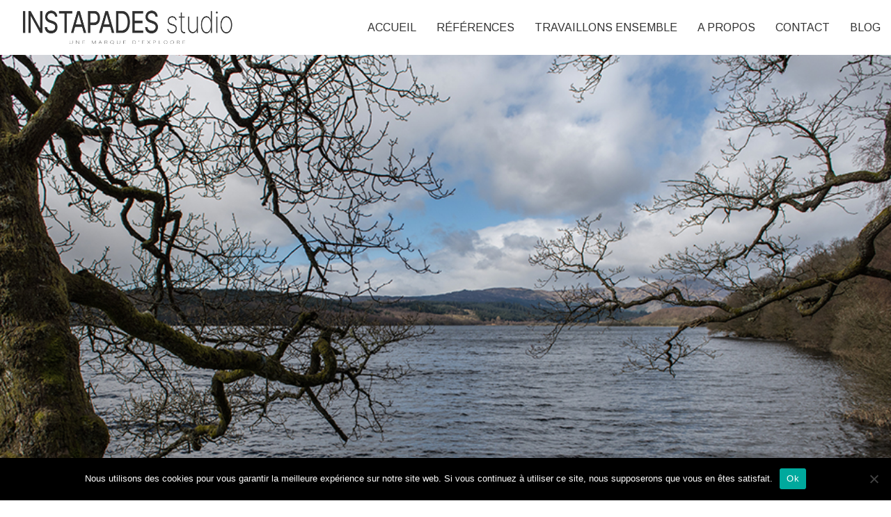

--- FILE ---
content_type: text/html; charset=UTF-8
request_url: https://www.instapades.com/ecosse-jour-4/
body_size: 19695
content:
<!DOCTYPE html>

<html class="no-js" lang="fr-FR">
<head>
    <meta charset="UTF-8">
    <meta name="viewport" content="width=device-width, initial-scale=1.0">

	<link rel="preconnect" href="https://fonts.googleapis.com">
<link rel="preconnect" href="https://fonts.gstatic.com" crossorigin>
<link rel="preload" href="https://fonts.gstatic.com/l/font?kit=UcCO3FwrK3iLTeHuS_nVMrMxCp50SjIw2boKoduKmMEVuLyfAZ9hjp-Ek-_EeA&skey=c491285d6722e4fa&v=v20" as="font" type="" crossorigin>
<meta name='robots' content='index, follow, max-image-preview:large, max-snippet:-1, max-video-preview:-1' />

	<!-- This site is optimized with the Yoast SEO plugin v26.7 - https://yoast.com/wordpress/plugins/seo/ -->
	<title>Ecosse - Jour 4 - Instapades Studio : photo - vidéo - tourisme et outdoor</title>
	<link rel="canonical" href="https://www.instapades.com/ecosse-jour-4/" />
	<meta property="og:locale" content="fr_FR" />
	<meta property="og:type" content="article" />
	<meta property="og:title" content="Ecosse - Jour 4 - Instapades Studio : photo - vidéo - tourisme et outdoor" />
	<meta property="og:description" content="Journée placée sous le signe de l&rsquo;eau : une cascade, plusieurs Lochs et une cité balnéaire. Jour 4 : Dimanche 17 avril 7h30 : on émerge, on se prépare et notre 1ère halte sera Doune Castle. Pour les amateurs de la série Outlander, c&rsquo;est le château du clan Mackenzie, Castle Leoch ! Pour y arriver&hellip;" />
	<meta property="og:url" content="https://www.instapades.com/ecosse-jour-4/" />
	<meta property="og:site_name" content="Instapades Studio : photo - vidéo - tourisme et outdoor" />
	<meta property="article:published_time" content="2016-05-15T15:34:52+00:00" />
	<meta property="article:modified_time" content="2016-06-05T17:49:42+00:00" />
	<meta property="og:image" content="https://www.instapades.com/wp-content/uploads/2016/05/W_J4_5094.jpg" />
	<meta property="og:image:width" content="940" />
	<meta property="og:image:height" content="627" />
	<meta property="og:image:type" content="image/jpeg" />
	<meta name="author" content="instaplume" />
	<meta name="twitter:card" content="summary_large_image" />
	<meta name="twitter:label1" content="Écrit par" />
	<meta name="twitter:data1" content="instaplume" />
	<meta name="twitter:label2" content="Durée de lecture estimée" />
	<meta name="twitter:data2" content="5 minutes" />
	<script type="application/ld+json" class="yoast-schema-graph">{"@context":"https://schema.org","@graph":[{"@type":"Article","@id":"https://www.instapades.com/ecosse-jour-4/#article","isPartOf":{"@id":"https://www.instapades.com/ecosse-jour-4/"},"author":{"name":"instaplume","@id":"https://www.instapades.com/#/schema/person/4432119e05cb74de0552b6d2b4aff861"},"headline":"Ecosse &#8211; Jour 4","datePublished":"2016-05-15T15:34:52+00:00","dateModified":"2016-06-05T17:49:42+00:00","mainEntityOfPage":{"@id":"https://www.instapades.com/ecosse-jour-4/"},"wordCount":1015,"commentCount":7,"publisher":{"@id":"https://www.instapades.com/#organization"},"image":{"@id":"https://www.instapades.com/ecosse-jour-4/#primaryimage"},"thumbnailUrl":"https://www.instapades.com/wp-content/uploads/2016/05/W_J4_5094.jpg","keywords":["Cascade","Château","HighlandCow","Loch","Mouton","Panorama","Rando"],"articleSection":["ECOSSE","INSTA VOYAGE"],"inLanguage":"fr-FR","potentialAction":[{"@type":"CommentAction","name":"Comment","target":["https://www.instapades.com/ecosse-jour-4/#respond"]}]},{"@type":"WebPage","@id":"https://www.instapades.com/ecosse-jour-4/","url":"https://www.instapades.com/ecosse-jour-4/","name":"Ecosse - Jour 4 - Instapades Studio : photo - vidéo - tourisme et outdoor","isPartOf":{"@id":"https://www.instapades.com/#website"},"primaryImageOfPage":{"@id":"https://www.instapades.com/ecosse-jour-4/#primaryimage"},"image":{"@id":"https://www.instapades.com/ecosse-jour-4/#primaryimage"},"thumbnailUrl":"https://www.instapades.com/wp-content/uploads/2016/05/W_J4_5094.jpg","datePublished":"2016-05-15T15:34:52+00:00","dateModified":"2016-06-05T17:49:42+00:00","breadcrumb":{"@id":"https://www.instapades.com/ecosse-jour-4/#breadcrumb"},"inLanguage":"fr-FR","potentialAction":[{"@type":"ReadAction","target":["https://www.instapades.com/ecosse-jour-4/"]}]},{"@type":"ImageObject","inLanguage":"fr-FR","@id":"https://www.instapades.com/ecosse-jour-4/#primaryimage","url":"https://www.instapades.com/wp-content/uploads/2016/05/W_J4_5094.jpg","contentUrl":"https://www.instapades.com/wp-content/uploads/2016/05/W_J4_5094.jpg","width":940,"height":627},{"@type":"BreadcrumbList","@id":"https://www.instapades.com/ecosse-jour-4/#breadcrumb","itemListElement":[{"@type":"ListItem","position":1,"name":"Accueil","item":"https://www.instapades.com/"},{"@type":"ListItem","position":2,"name":"BLOG","item":"https://www.instapades.com/blog/"},{"@type":"ListItem","position":3,"name":"Ecosse &#8211; Jour 4"}]},{"@type":"WebSite","@id":"https://www.instapades.com/#website","url":"https://www.instapades.com/","name":"Instapades Studio : photo - vidéo - tourisme et outdoor","description":"Illustrer des histoires à vivre","publisher":{"@id":"https://www.instapades.com/#organization"},"potentialAction":[{"@type":"SearchAction","target":{"@type":"EntryPoint","urlTemplate":"https://www.instapades.com/?s={search_term_string}"},"query-input":{"@type":"PropertyValueSpecification","valueRequired":true,"valueName":"search_term_string"}}],"inLanguage":"fr-FR"},{"@type":"Organization","@id":"https://www.instapades.com/#organization","name":"Instapades - Benjamin Gremen","url":"https://www.instapades.com/","logo":{"@type":"ImageObject","inLanguage":"fr-FR","@id":"https://www.instapades.com/#/schema/logo/image/","url":"https://www.instapades.com/wp-content/uploads/2020/08/logosimple-e1598260710726.png","contentUrl":"https://www.instapades.com/wp-content/uploads/2020/08/logosimple-e1598260710726.png","width":4202,"height":1107,"caption":"Instapades - Benjamin Gremen"},"image":{"@id":"https://www.instapades.com/#/schema/logo/image/"},"sameAs":["https://www.instagram.com/instapades/"]},{"@type":"Person","@id":"https://www.instapades.com/#/schema/person/4432119e05cb74de0552b6d2b4aff861","name":"instaplume","image":{"@type":"ImageObject","inLanguage":"fr-FR","@id":"https://www.instapades.com/#/schema/person/image/","url":"https://secure.gravatar.com/avatar/02632564dfa8c3e1869f875b98c13278220d2b8a342dbbe1253b11f174b305da?s=96&d=mm&r=g","contentUrl":"https://secure.gravatar.com/avatar/02632564dfa8c3e1869f875b98c13278220d2b8a342dbbe1253b11f174b305da?s=96&d=mm&r=g","caption":"instaplume"},"url":"https://www.instapades.com/author/instaplume/"}]}</script>
	<!-- / Yoast SEO plugin. -->


<link rel='dns-prefetch' href='//www.googletagmanager.com' />
<link rel='dns-prefetch' href='//fonts.googleapis.com' />
<link rel="alternate" type="application/rss+xml" title="Instapades Studio : photo - vidéo - tourisme et outdoor &raquo; Flux" href="https://www.instapades.com/feed/" />
<link rel="alternate" type="application/rss+xml" title="Instapades Studio : photo - vidéo - tourisme et outdoor &raquo; Flux des commentaires" href="https://www.instapades.com/comments/feed/" />
<link rel="alternate" type="application/rss+xml" title="Instapades Studio : photo - vidéo - tourisme et outdoor &raquo; Ecosse &#8211; Jour 4 Flux des commentaires" href="https://www.instapades.com/ecosse-jour-4/feed/" />
<link rel="alternate" title="oEmbed (JSON)" type="application/json+oembed" href="https://www.instapades.com/wp-json/oembed/1.0/embed?url=https%3A%2F%2Fwww.instapades.com%2Fecosse-jour-4%2F" />
<link rel="alternate" title="oEmbed (XML)" type="text/xml+oembed" href="https://www.instapades.com/wp-json/oembed/1.0/embed?url=https%3A%2F%2Fwww.instapades.com%2Fecosse-jour-4%2F&#038;format=xml" />
<style id='wp-img-auto-sizes-contain-inline-css'>
img:is([sizes=auto i],[sizes^="auto," i]){contain-intrinsic-size:3000px 1500px}
/*# sourceURL=wp-img-auto-sizes-contain-inline-css */
</style>
<link rel='stylesheet' id='layerslider-css' href='https://www.instapades.com/wp-content/plugins/LayerSlider/assets/static/layerslider/css/layerslider.css?ver=8.1.2' media='all' />
<style id='wp-emoji-styles-inline-css'>

	img.wp-smiley, img.emoji {
		display: inline !important;
		border: none !important;
		box-shadow: none !important;
		height: 1em !important;
		width: 1em !important;
		margin: 0 0.07em !important;
		vertical-align: -0.1em !important;
		background: none !important;
		padding: 0 !important;
	}
/*# sourceURL=wp-emoji-styles-inline-css */
</style>
<style id='wp-block-library-inline-css'>
:root{--wp-block-synced-color:#7a00df;--wp-block-synced-color--rgb:122,0,223;--wp-bound-block-color:var(--wp-block-synced-color);--wp-editor-canvas-background:#ddd;--wp-admin-theme-color:#007cba;--wp-admin-theme-color--rgb:0,124,186;--wp-admin-theme-color-darker-10:#006ba1;--wp-admin-theme-color-darker-10--rgb:0,107,160.5;--wp-admin-theme-color-darker-20:#005a87;--wp-admin-theme-color-darker-20--rgb:0,90,135;--wp-admin-border-width-focus:2px}@media (min-resolution:192dpi){:root{--wp-admin-border-width-focus:1.5px}}.wp-element-button{cursor:pointer}:root .has-very-light-gray-background-color{background-color:#eee}:root .has-very-dark-gray-background-color{background-color:#313131}:root .has-very-light-gray-color{color:#eee}:root .has-very-dark-gray-color{color:#313131}:root .has-vivid-green-cyan-to-vivid-cyan-blue-gradient-background{background:linear-gradient(135deg,#00d084,#0693e3)}:root .has-purple-crush-gradient-background{background:linear-gradient(135deg,#34e2e4,#4721fb 50%,#ab1dfe)}:root .has-hazy-dawn-gradient-background{background:linear-gradient(135deg,#faaca8,#dad0ec)}:root .has-subdued-olive-gradient-background{background:linear-gradient(135deg,#fafae1,#67a671)}:root .has-atomic-cream-gradient-background{background:linear-gradient(135deg,#fdd79a,#004a59)}:root .has-nightshade-gradient-background{background:linear-gradient(135deg,#330968,#31cdcf)}:root .has-midnight-gradient-background{background:linear-gradient(135deg,#020381,#2874fc)}:root{--wp--preset--font-size--normal:16px;--wp--preset--font-size--huge:42px}.has-regular-font-size{font-size:1em}.has-larger-font-size{font-size:2.625em}.has-normal-font-size{font-size:var(--wp--preset--font-size--normal)}.has-huge-font-size{font-size:var(--wp--preset--font-size--huge)}.has-text-align-center{text-align:center}.has-text-align-left{text-align:left}.has-text-align-right{text-align:right}.has-fit-text{white-space:nowrap!important}#end-resizable-editor-section{display:none}.aligncenter{clear:both}.items-justified-left{justify-content:flex-start}.items-justified-center{justify-content:center}.items-justified-right{justify-content:flex-end}.items-justified-space-between{justify-content:space-between}.screen-reader-text{border:0;clip-path:inset(50%);height:1px;margin:-1px;overflow:hidden;padding:0;position:absolute;width:1px;word-wrap:normal!important}.screen-reader-text:focus{background-color:#ddd;clip-path:none;color:#444;display:block;font-size:1em;height:auto;left:5px;line-height:normal;padding:15px 23px 14px;text-decoration:none;top:5px;width:auto;z-index:100000}html :where(.has-border-color){border-style:solid}html :where([style*=border-top-color]){border-top-style:solid}html :where([style*=border-right-color]){border-right-style:solid}html :where([style*=border-bottom-color]){border-bottom-style:solid}html :where([style*=border-left-color]){border-left-style:solid}html :where([style*=border-width]){border-style:solid}html :where([style*=border-top-width]){border-top-style:solid}html :where([style*=border-right-width]){border-right-style:solid}html :where([style*=border-bottom-width]){border-bottom-style:solid}html :where([style*=border-left-width]){border-left-style:solid}html :where(img[class*=wp-image-]){height:auto;max-width:100%}:where(figure){margin:0 0 1em}html :where(.is-position-sticky){--wp-admin--admin-bar--position-offset:var(--wp-admin--admin-bar--height,0px)}@media screen and (max-width:600px){html :where(.is-position-sticky){--wp-admin--admin-bar--position-offset:0px}}

/*# sourceURL=wp-block-library-inline-css */
</style><style id='global-styles-inline-css'>
:root{--wp--preset--aspect-ratio--square: 1;--wp--preset--aspect-ratio--4-3: 4/3;--wp--preset--aspect-ratio--3-4: 3/4;--wp--preset--aspect-ratio--3-2: 3/2;--wp--preset--aspect-ratio--2-3: 2/3;--wp--preset--aspect-ratio--16-9: 16/9;--wp--preset--aspect-ratio--9-16: 9/16;--wp--preset--color--black: #000000;--wp--preset--color--cyan-bluish-gray: #abb8c3;--wp--preset--color--white: #ffffff;--wp--preset--color--pale-pink: #f78da7;--wp--preset--color--vivid-red: #cf2e2e;--wp--preset--color--luminous-vivid-orange: #ff6900;--wp--preset--color--luminous-vivid-amber: #fcb900;--wp--preset--color--light-green-cyan: #7bdcb5;--wp--preset--color--vivid-green-cyan: #00d084;--wp--preset--color--pale-cyan-blue: #8ed1fc;--wp--preset--color--vivid-cyan-blue: #0693e3;--wp--preset--color--vivid-purple: #9b51e0;--wp--preset--gradient--vivid-cyan-blue-to-vivid-purple: linear-gradient(135deg,rgb(6,147,227) 0%,rgb(155,81,224) 100%);--wp--preset--gradient--light-green-cyan-to-vivid-green-cyan: linear-gradient(135deg,rgb(122,220,180) 0%,rgb(0,208,130) 100%);--wp--preset--gradient--luminous-vivid-amber-to-luminous-vivid-orange: linear-gradient(135deg,rgb(252,185,0) 0%,rgb(255,105,0) 100%);--wp--preset--gradient--luminous-vivid-orange-to-vivid-red: linear-gradient(135deg,rgb(255,105,0) 0%,rgb(207,46,46) 100%);--wp--preset--gradient--very-light-gray-to-cyan-bluish-gray: linear-gradient(135deg,rgb(238,238,238) 0%,rgb(169,184,195) 100%);--wp--preset--gradient--cool-to-warm-spectrum: linear-gradient(135deg,rgb(74,234,220) 0%,rgb(151,120,209) 20%,rgb(207,42,186) 40%,rgb(238,44,130) 60%,rgb(251,105,98) 80%,rgb(254,248,76) 100%);--wp--preset--gradient--blush-light-purple: linear-gradient(135deg,rgb(255,206,236) 0%,rgb(152,150,240) 100%);--wp--preset--gradient--blush-bordeaux: linear-gradient(135deg,rgb(254,205,165) 0%,rgb(254,45,45) 50%,rgb(107,0,62) 100%);--wp--preset--gradient--luminous-dusk: linear-gradient(135deg,rgb(255,203,112) 0%,rgb(199,81,192) 50%,rgb(65,88,208) 100%);--wp--preset--gradient--pale-ocean: linear-gradient(135deg,rgb(255,245,203) 0%,rgb(182,227,212) 50%,rgb(51,167,181) 100%);--wp--preset--gradient--electric-grass: linear-gradient(135deg,rgb(202,248,128) 0%,rgb(113,206,126) 100%);--wp--preset--gradient--midnight: linear-gradient(135deg,rgb(2,3,129) 0%,rgb(40,116,252) 100%);--wp--preset--font-size--small: 13px;--wp--preset--font-size--medium: 20px;--wp--preset--font-size--large: 36px;--wp--preset--font-size--x-large: 42px;--wp--preset--spacing--20: 0.44rem;--wp--preset--spacing--30: 0.67rem;--wp--preset--spacing--40: 1rem;--wp--preset--spacing--50: 1.5rem;--wp--preset--spacing--60: 2.25rem;--wp--preset--spacing--70: 3.38rem;--wp--preset--spacing--80: 5.06rem;--wp--preset--shadow--natural: 6px 6px 9px rgba(0, 0, 0, 0.2);--wp--preset--shadow--deep: 12px 12px 50px rgba(0, 0, 0, 0.4);--wp--preset--shadow--sharp: 6px 6px 0px rgba(0, 0, 0, 0.2);--wp--preset--shadow--outlined: 6px 6px 0px -3px rgb(255, 255, 255), 6px 6px rgb(0, 0, 0);--wp--preset--shadow--crisp: 6px 6px 0px rgb(0, 0, 0);}:where(.is-layout-flex){gap: 0.5em;}:where(.is-layout-grid){gap: 0.5em;}body .is-layout-flex{display: flex;}.is-layout-flex{flex-wrap: wrap;align-items: center;}.is-layout-flex > :is(*, div){margin: 0;}body .is-layout-grid{display: grid;}.is-layout-grid > :is(*, div){margin: 0;}:where(.wp-block-columns.is-layout-flex){gap: 2em;}:where(.wp-block-columns.is-layout-grid){gap: 2em;}:where(.wp-block-post-template.is-layout-flex){gap: 1.25em;}:where(.wp-block-post-template.is-layout-grid){gap: 1.25em;}.has-black-color{color: var(--wp--preset--color--black) !important;}.has-cyan-bluish-gray-color{color: var(--wp--preset--color--cyan-bluish-gray) !important;}.has-white-color{color: var(--wp--preset--color--white) !important;}.has-pale-pink-color{color: var(--wp--preset--color--pale-pink) !important;}.has-vivid-red-color{color: var(--wp--preset--color--vivid-red) !important;}.has-luminous-vivid-orange-color{color: var(--wp--preset--color--luminous-vivid-orange) !important;}.has-luminous-vivid-amber-color{color: var(--wp--preset--color--luminous-vivid-amber) !important;}.has-light-green-cyan-color{color: var(--wp--preset--color--light-green-cyan) !important;}.has-vivid-green-cyan-color{color: var(--wp--preset--color--vivid-green-cyan) !important;}.has-pale-cyan-blue-color{color: var(--wp--preset--color--pale-cyan-blue) !important;}.has-vivid-cyan-blue-color{color: var(--wp--preset--color--vivid-cyan-blue) !important;}.has-vivid-purple-color{color: var(--wp--preset--color--vivid-purple) !important;}.has-black-background-color{background-color: var(--wp--preset--color--black) !important;}.has-cyan-bluish-gray-background-color{background-color: var(--wp--preset--color--cyan-bluish-gray) !important;}.has-white-background-color{background-color: var(--wp--preset--color--white) !important;}.has-pale-pink-background-color{background-color: var(--wp--preset--color--pale-pink) !important;}.has-vivid-red-background-color{background-color: var(--wp--preset--color--vivid-red) !important;}.has-luminous-vivid-orange-background-color{background-color: var(--wp--preset--color--luminous-vivid-orange) !important;}.has-luminous-vivid-amber-background-color{background-color: var(--wp--preset--color--luminous-vivid-amber) !important;}.has-light-green-cyan-background-color{background-color: var(--wp--preset--color--light-green-cyan) !important;}.has-vivid-green-cyan-background-color{background-color: var(--wp--preset--color--vivid-green-cyan) !important;}.has-pale-cyan-blue-background-color{background-color: var(--wp--preset--color--pale-cyan-blue) !important;}.has-vivid-cyan-blue-background-color{background-color: var(--wp--preset--color--vivid-cyan-blue) !important;}.has-vivid-purple-background-color{background-color: var(--wp--preset--color--vivid-purple) !important;}.has-black-border-color{border-color: var(--wp--preset--color--black) !important;}.has-cyan-bluish-gray-border-color{border-color: var(--wp--preset--color--cyan-bluish-gray) !important;}.has-white-border-color{border-color: var(--wp--preset--color--white) !important;}.has-pale-pink-border-color{border-color: var(--wp--preset--color--pale-pink) !important;}.has-vivid-red-border-color{border-color: var(--wp--preset--color--vivid-red) !important;}.has-luminous-vivid-orange-border-color{border-color: var(--wp--preset--color--luminous-vivid-orange) !important;}.has-luminous-vivid-amber-border-color{border-color: var(--wp--preset--color--luminous-vivid-amber) !important;}.has-light-green-cyan-border-color{border-color: var(--wp--preset--color--light-green-cyan) !important;}.has-vivid-green-cyan-border-color{border-color: var(--wp--preset--color--vivid-green-cyan) !important;}.has-pale-cyan-blue-border-color{border-color: var(--wp--preset--color--pale-cyan-blue) !important;}.has-vivid-cyan-blue-border-color{border-color: var(--wp--preset--color--vivid-cyan-blue) !important;}.has-vivid-purple-border-color{border-color: var(--wp--preset--color--vivid-purple) !important;}.has-vivid-cyan-blue-to-vivid-purple-gradient-background{background: var(--wp--preset--gradient--vivid-cyan-blue-to-vivid-purple) !important;}.has-light-green-cyan-to-vivid-green-cyan-gradient-background{background: var(--wp--preset--gradient--light-green-cyan-to-vivid-green-cyan) !important;}.has-luminous-vivid-amber-to-luminous-vivid-orange-gradient-background{background: var(--wp--preset--gradient--luminous-vivid-amber-to-luminous-vivid-orange) !important;}.has-luminous-vivid-orange-to-vivid-red-gradient-background{background: var(--wp--preset--gradient--luminous-vivid-orange-to-vivid-red) !important;}.has-very-light-gray-to-cyan-bluish-gray-gradient-background{background: var(--wp--preset--gradient--very-light-gray-to-cyan-bluish-gray) !important;}.has-cool-to-warm-spectrum-gradient-background{background: var(--wp--preset--gradient--cool-to-warm-spectrum) !important;}.has-blush-light-purple-gradient-background{background: var(--wp--preset--gradient--blush-light-purple) !important;}.has-blush-bordeaux-gradient-background{background: var(--wp--preset--gradient--blush-bordeaux) !important;}.has-luminous-dusk-gradient-background{background: var(--wp--preset--gradient--luminous-dusk) !important;}.has-pale-ocean-gradient-background{background: var(--wp--preset--gradient--pale-ocean) !important;}.has-electric-grass-gradient-background{background: var(--wp--preset--gradient--electric-grass) !important;}.has-midnight-gradient-background{background: var(--wp--preset--gradient--midnight) !important;}.has-small-font-size{font-size: var(--wp--preset--font-size--small) !important;}.has-medium-font-size{font-size: var(--wp--preset--font-size--medium) !important;}.has-large-font-size{font-size: var(--wp--preset--font-size--large) !important;}.has-x-large-font-size{font-size: var(--wp--preset--font-size--x-large) !important;}
/*# sourceURL=global-styles-inline-css */
</style>

<style id='classic-theme-styles-inline-css'>
/*! This file is auto-generated */
.wp-block-button__link{color:#fff;background-color:#32373c;border-radius:9999px;box-shadow:none;text-decoration:none;padding:calc(.667em + 2px) calc(1.333em + 2px);font-size:1.125em}.wp-block-file__button{background:#32373c;color:#fff;text-decoration:none}
/*# sourceURL=/wp-includes/css/classic-themes.min.css */
</style>
<link rel='stylesheet' id='cookie-notice-front-css' href='https://www.instapades.com/wp-content/plugins/cookie-notice/css/front.min.css?ver=2.5.11' media='all' />
<link rel='stylesheet' id='googlefonts-css' href='https://fonts.googleapis.com/css?family=Arimo:400&subset=latin' media='all' />
<link rel='stylesheet' id='wp-components-css' href='https://www.instapades.com/wp-includes/css/dist/components/style.min.css?ver=6.9' media='all' />
<link rel='stylesheet' id='godaddy-styles-css' href='https://www.instapades.com/wp-content/plugins/coblocks/includes/Dependencies/GoDaddy/Styles/build/latest.css?ver=2.0.2' media='all' />
<link rel='stylesheet' id='kalium-bootstrap-css-css' href='https://www.instapades.com/wp-content/themes/kalium/assets/css/bootstrap.min.css?ver=3.30.1766060015' media='all' />
<link rel='stylesheet' id='kalium-theme-base-css-css' href='https://www.instapades.com/wp-content/themes/kalium/assets/css/base.min.css?ver=3.30.1766060015' media='all' />
<link rel='stylesheet' id='kalium-theme-style-new-css-css' href='https://www.instapades.com/wp-content/themes/kalium/assets/css/new/style.min.css?ver=3.30.1766060015' media='all' />
<link rel='stylesheet' id='kalium-theme-other-css-css' href='https://www.instapades.com/wp-content/themes/kalium/assets/css/other.min.css?ver=3.30.1766060015' media='all' />
<link rel='stylesheet' id='kalium-style-css-css' href='https://www.instapades.com/wp-content/themes/kalium/style.css?ver=3.30.1766060015' media='all' />
<link rel='stylesheet' id='custom-skin-css' href='https://www.instapades.com/wp-content/themes/kalium-child-photography/custom-skin.css?ver=b4674d4a49149358fc9473dadfdbc9be' media='all' />
<link rel='stylesheet' id='kalium-fluidbox-css-css' href='https://www.instapades.com/wp-content/themes/kalium/assets/vendors/fluidbox/css/fluidbox.min.css?ver=3.30.1766060015' media='all' />
<link rel='stylesheet' id='kalium-child-css' href='https://www.instapades.com/wp-content/themes/kalium-child-photography/style.css?ver=6.9' media='all' />
<link rel='stylesheet' id='typolab-inter-font-font-2-css' href='https://fonts.googleapis.com/css2?family=Inter&#038;display=swap&#038;ver=3.30' media='all' />
	<script type="text/javascript">
		var ajaxurl = ajaxurl || 'https://www.instapades.com/wp-admin/admin-ajax.php';
			</script>
	
<style data-base-selectors>p, .section-title p{font-family:"Inter";font-style:normal;font-weight:normal}</style>
<style data-custom-selectors>h1, .h1, .page-heading h1, h2, .h2, .page-heading h2, h3, .h3, .page-heading h3, h4, .h4, .page-heading h4, h5, .h5, .page-heading h5, h6, .h6, .page-heading h6{font-family:"Inter";font-style:normal;font-weight:normal;text-transform:uppercase}body, p{font-family:"Inter";font-style:normal;font-weight:normal;font-size:16px}.blog h1.page-heading--title, .home .section-title h1{font-family:"Inter";font-style:normal;font-weight:normal;text-transform:uppercase;font-size:125px}@media screen and (max-width:992px){.blog h1.page-heading--title, .home .section-title h1{font-size:40px}}@media screen and (max-width:768px){.blog h1.page-heading--title, .home .section-title h1{font-size:50px}}.home .auto-type-element{font-family:"Inter";font-style:normal;font-weight:normal;font-size:16px}.blog-posts .post-item .post-details .post-title a{font-family:"Inter";font-style:normal;font-weight:normal;text-transform:uppercase;font-size:20px}.blog-posts .post-item .post-details .post-meta.category, .blog-posts .post-item .post-details .post-meta.date{font-family:"Inter";font-style:normal;font-weight:normal;text-transform:uppercase;font-size:11px}.single-post .post .post-meta-only .post-meta{font-family:"Inter";font-style:normal;font-weight:normal;text-transform:uppercase;font-size:11px}.product-filter ul{font-family:"Inter";font-style:normal;font-weight:normal;text-transform:uppercase}.single-post .post .post-share-networks .share-title{font-family:"Inter";font-style:normal;font-weight:normal;text-transform:uppercase}.button{font-family:"Inter";font-style:normal;font-weight:normal;text-transform:uppercase}.single-post .post .author-info--details .author-name{font-family:"Inter";font-style:normal;font-weight:normal;text-transform:uppercase}.menu-bar .show-menu-text{font-family:"Inter";font-style:normal;font-weight:normal}</style><script type="text/javascript" id="cookie-notice-front-js-before">
/* <![CDATA[ */
var cnArgs = {"ajaxUrl":"https:\/\/www.instapades.com\/wp-admin\/admin-ajax.php","nonce":"e4cdc44773","hideEffect":"fade","position":"bottom","onScroll":false,"onScrollOffset":100,"onClick":false,"cookieName":"cookie_notice_accepted","cookieTime":2592000,"cookieTimeRejected":2592000,"globalCookie":false,"redirection":false,"cache":true,"revokeCookies":false,"revokeCookiesOpt":"automatic"};

//# sourceURL=cookie-notice-front-js-before
/* ]]> */
</script>
<script type="text/javascript" src="https://www.instapades.com/wp-content/plugins/cookie-notice/js/front.min.js?ver=2.5.11" id="cookie-notice-front-js"></script>

<!-- Extrait de code de la balise Google (gtag.js) ajouté par Site Kit -->
<!-- Extrait Google Analytics ajouté par Site Kit -->
<script type="text/javascript" src="https://www.googletagmanager.com/gtag/js?id=GT-MJW445J" id="google_gtagjs-js" async></script>
<script type="text/javascript" id="google_gtagjs-js-after">
/* <![CDATA[ */
window.dataLayer = window.dataLayer || [];function gtag(){dataLayer.push(arguments);}
gtag("set","linker",{"domains":["www.instapades.com"]});
gtag("js", new Date());
gtag("set", "developer_id.dZTNiMT", true);
gtag("config", "GT-MJW445J");
//# sourceURL=google_gtagjs-js-after
/* ]]> */
</script>
<script type="text/javascript" src="https://www.instapades.com/wp-includes/js/jquery/jquery.min.js?ver=3.7.1" id="jquery-core-js"></script>
<script type="text/javascript" src="https://www.instapades.com/wp-includes/js/jquery/jquery-migrate.min.js?ver=3.4.1" id="jquery-migrate-js"></script>
<meta name="generator" content="Powered by LayerSlider 8.1.2 - Build Heros, Sliders, and Popups. Create Animations and Beautiful, Rich Web Content as Easy as Never Before on WordPress." />
<!-- LayerSlider updates and docs at: https://layerslider.com -->
<link rel="https://api.w.org/" href="https://www.instapades.com/wp-json/" /><link rel="alternate" title="JSON" type="application/json" href="https://www.instapades.com/wp-json/wp/v2/posts/1195" /><link rel="EditURI" type="application/rsd+xml" title="RSD" href="https://www.instapades.com/xmlrpc.php?rsd" />
<meta name="generator" content="WordPress 6.9" />
<link rel='shortlink' href='https://www.instapades.com/?p=1195' />
<meta name="generator" content="Site Kit by Google 1.170.0" /><style type='text/css' media='screen'>
	body{ font-family:"Arimo", arial, sans-serif;}
	h1{ font-family:"Arimo", arial, sans-serif;}
	h2{ font-family:"Arimo", arial, sans-serif;}
	h3{ font-family:"Arimo", arial, sans-serif;}
	h4{ font-family:"Arimo", arial, sans-serif;}
	h5{ font-family:"Arimo", arial, sans-serif;}
	h6{ font-family:"Arimo", arial, sans-serif;}
	blockquote{ font-family:"Arimo", arial, sans-serif;}
	p{ font-family:"Arimo", arial, sans-serif;}
	li{ font-family:"Arimo", arial, sans-serif;}
</style>
<!-- fonts delivered by Wordpress Google Fonts, a plugin by Adrian3.com --><style id="theme-custom-css">.standard-menu-container div.menu>ul ul, .standard-menu-container ul.menu ul {    background: #555555 !important;}@media screen and (min-width: 769px) {    .portfolio-title-holder .pt-column-title+.pt-filters {        width: 100%;    }}</style><script>var mobile_menu_breakpoint = 768;</script><style data-appended-custom-css="true">@media screen and (min-width:769px) { .mobile-menu-wrapper,.mobile-menu-overlay,.header-block__item--mobile-menu-toggle {display: none;} }</style><style data-appended-custom-css="true">@media screen and (max-width:768px) { .header-block__item--standard-menu-container {display: none;} }</style><style>.recentcomments a{display:inline !important;padding:0 !important;margin:0 !important;}</style><meta name="generator" content="Powered by WPBakery Page Builder - drag and drop page builder for WordPress."/>
<link rel="icon" href="https://www.instapades.com/wp-content/uploads/2020/08/cropped-logocarre-32x32.png" sizes="32x32" />
<link rel="icon" href="https://www.instapades.com/wp-content/uploads/2020/08/cropped-logocarre-192x192.png" sizes="192x192" />
<link rel="apple-touch-icon" href="https://www.instapades.com/wp-content/uploads/2020/08/cropped-logocarre-180x180.png" />
<meta name="msapplication-TileImage" content="https://www.instapades.com/wp-content/uploads/2020/08/cropped-logocarre-270x270.png" />
<noscript><style> .wpb_animate_when_almost_visible { opacity: 1; }</style></noscript><link rel='stylesheet' id='kalium-light-gallery-css-css' href='https://www.instapades.com/wp-content/themes/kalium/assets/vendors/light-gallery/css/lightgallery.min.css?ver=3.30.1766060015' media='all' />
<link rel='stylesheet' id='kalium-light-gallery-transitions-css-css' href='https://www.instapades.com/wp-content/themes/kalium/assets/vendors/light-gallery/css/lg-transitions.min.css?ver=3.30.1766060015' media='all' />
<link rel='stylesheet' id='kalium-fontawesome-css-css' href='https://www.instapades.com/wp-content/themes/kalium/assets/vendors/font-awesome/css/all.min.css?ver=3.30.1766060015' media='all' />
</head>
<body data-rsssl=1 class="wp-singular post-template-default single single-post postid-1195 single-format-standard wp-theme-kalium wp-child-theme-kalium-child-photography cookies-not-set wpb-js-composer js-comp-ver-6.3.0 vc_responsive">

<div class="mobile-menu-wrapper mobile-menu-slide">

    <div class="mobile-menu-container">

		<ul id="menu-main-menu" class="menu"><li id="menu-item-4343" class="menu-item menu-item-type-post_type menu-item-object-page menu-item-home menu-item-4343"><a href="https://www.instapades.com/">ACCUEIL</a></li>
<li id="menu-item-5360" class="menu-item menu-item-type-custom menu-item-object-custom menu-item-has-children menu-item-5360"><a href="#">RÉFÉRENCES</a>
<ul class="sub-menu">
	<li id="menu-item-4337" class="menu-item menu-item-type-post_type menu-item-object-page menu-item-4337"><a href="https://www.instapades.com/portfolio-photographie/">Portfolio photographie</a></li>
	<li id="menu-item-5361" class="menu-item menu-item-type-post_type menu-item-object-page menu-item-5361"><a href="https://www.instapades.com/portfolio-video/">Portfolio vidéo</a></li>
</ul>
</li>
<li id="menu-item-4099" class="menu-item menu-item-type-post_type menu-item-object-page menu-item-has-children menu-item-4099"><a href="https://www.instapades.com/travaillons-ensemble/">TRAVAILLONS ENSEMBLE</a>
<ul class="sub-menu">
	<li id="menu-item-5338" class="menu-item menu-item-type-post_type menu-item-object-page menu-item-5338"><a href="https://www.instapades.com/tourisme/">Tourisme</a></li>
	<li id="menu-item-6659" class="menu-item menu-item-type-post_type menu-item-object-page menu-item-6659"><a href="https://www.instapades.com/gastronomie/">Gastronomie</a></li>
	<li id="menu-item-6658" class="menu-item menu-item-type-post_type menu-item-object-page menu-item-6658"><a href="https://www.instapades.com/hebergement/">Hébergement</a></li>
	<li id="menu-item-6657" class="menu-item menu-item-type-post_type menu-item-object-page menu-item-6657"><a href="https://www.instapades.com/marque-outdoor/">Marque outdoor</a></li>
</ul>
</li>
<li id="menu-item-4084" class="menu-item menu-item-type-post_type menu-item-object-page menu-item-4084"><a href="https://www.instapades.com/a-propos/">A PROPOS</a></li>
<li id="menu-item-4126" class="menu-item menu-item-type-post_type menu-item-object-page menu-item-4126"><a href="https://www.instapades.com/contact/">CONTACT</a></li>
<li id="menu-item-6854" class="menu-item menu-item-type-custom menu-item-object-custom menu-item-6854"><a target="_blank" href="http://www.charlotte-moutier.com">BLOG</a></li>
</ul>
		            <form role="search" method="get" class="search-form" action="https://www.instapades.com/">
                <input type="search" class="search-field" placeholder="Search site..." value="" name="s" id="search_mobile_inp"/>

                <label for="search_mobile_inp">
                    <i class="fa fa-search"></i>
                </label>

                <input type="submit" class="search-submit" value="Go"/>
            </form>
		
		
		
    </div>

</div>

<div class="mobile-menu-overlay"></div>
<div class="wrapper" id="main-wrapper">

	<style data-appended-custom-css="true">.header-block, .site-header--static-header-type {padding-top: 0px;}</style><style data-appended-custom-css="true">.header-block, .site-header--static-header-type {padding-bottom: 0px;}</style><style data-appended-custom-css="true">.header-block, .site-header--static-header-type {background-color: #ffffff}</style>    <header class="site-header main-header menu-type-standard-menu is-sticky">

		<div class="header-block">

	
	<div class="header-block__row-container container">

		<div class="header-block__row header-block__row--main">
			        <div class="header-block__column header-block__logo header-block--auto-grow">
			<style data-appended-custom-css="true">.logo-image {width:337px;height:79px;}</style>    <a href="https://www.instapades.com" class="header-logo logo-image" aria-label="Go to homepage">
		            <img src="https://www.instapades.com/wp-content/uploads/2026/01/logoinstapadesstudio2026grisfondvide-scaled.png" class="main-logo" width="337" height="79" alt="Instapades Studio"/>
		    </a>
        </div>
		        <div class="header-block__column header-block--content-right header-block--align-right">

            <div class="header-block__items-row">
				<div class="header-block__item header-block__item--type-menu-main-menu header-block__item--standard-menu-container"><div class="standard-menu-container menu-skin-dark"><nav class="nav-container-main-menu"><ul id="menu-main-menu-1" class="menu"><li class="menu-item menu-item-type-post_type menu-item-object-page menu-item-home menu-item-4343"><a href="https://www.instapades.com/"><span>ACCUEIL</span></a></li>
<li class="menu-item menu-item-type-custom menu-item-object-custom menu-item-has-children menu-item-5360"><a href="#"><span>RÉFÉRENCES</span></a>
<ul class="sub-menu">
	<li class="menu-item menu-item-type-post_type menu-item-object-page menu-item-4337"><a href="https://www.instapades.com/portfolio-photographie/"><span>Portfolio photographie</span></a></li>
	<li class="menu-item menu-item-type-post_type menu-item-object-page menu-item-5361"><a href="https://www.instapades.com/portfolio-video/"><span>Portfolio vidéo</span></a></li>
</ul>
</li>
<li class="menu-item menu-item-type-post_type menu-item-object-page menu-item-has-children menu-item-4099"><a href="https://www.instapades.com/travaillons-ensemble/"><span>TRAVAILLONS ENSEMBLE</span></a>
<ul class="sub-menu">
	<li class="menu-item menu-item-type-post_type menu-item-object-page menu-item-5338"><a href="https://www.instapades.com/tourisme/"><span>Tourisme</span></a></li>
	<li class="menu-item menu-item-type-post_type menu-item-object-page menu-item-6659"><a href="https://www.instapades.com/gastronomie/"><span>Gastronomie</span></a></li>
	<li class="menu-item menu-item-type-post_type menu-item-object-page menu-item-6658"><a href="https://www.instapades.com/hebergement/"><span>Hébergement</span></a></li>
	<li class="menu-item menu-item-type-post_type menu-item-object-page menu-item-6657"><a href="https://www.instapades.com/marque-outdoor/"><span>Marque outdoor</span></a></li>
</ul>
</li>
<li class="menu-item menu-item-type-post_type menu-item-object-page menu-item-4084"><a href="https://www.instapades.com/a-propos/"><span>A PROPOS</span></a></li>
<li class="menu-item menu-item-type-post_type menu-item-object-page menu-item-4126"><a href="https://www.instapades.com/contact/"><span>CONTACT</span></a></li>
<li class="menu-item menu-item-type-custom menu-item-object-custom menu-item-6854"><a target="_blank" href="http://www.charlotte-moutier.com"><span>BLOG</span></a></li>
</ul></nav></div></div><div class="header-block__item header-block__item--type-menu-main-menu header-block__item--mobile-menu-toggle"><a href="#" class="toggle-bars menu-skin-dark" aria-label="Toggle navigation" role="button" data-action="mobile-menu">            <span class="toggle-bars__column toggle-bars__column--right">
                <span class="toggle-bars__text toggle-bars__text--show">MENU</span>
                <span class="toggle-bars__text toggle-bars__text--hide">CLOSE</span>
            </span>
			</a></div>            </div>

        </div>
				</div>

	</div>

	
</div>

    </header>

            <section class="post--full-width-image post-1195 post type-post status-publish format-standard has-post-thumbnail hentry category-ecosse category-insta-voyage tag-cascade tag-chateau tag-highlandcow tag-loch tag-mouton tag-panorama tag-rando">
				<div class="post-image">

	
	            <a href="https://www.instapades.com/wp-content/uploads/2016/05/W_J4_5094.jpg" class="featured-image">
				<span class="image-placeholder" style="padding-bottom:66.70212766%;background-color:#eeeeee"><img width="940" height="627" src="https://www.instapades.com/wp-content/uploads/2016/05/W_J4_5094.jpg" class="attachment-blog-single-1 size-blog-single-1 img-1241 lazyloaded" loading="auto" decoding="async" fetchpriority="high" srcset="https://www.instapades.com/wp-content/uploads/2016/05/W_J4_5094.jpg 940w, https://www.instapades.com/wp-content/uploads/2016/05/W_J4_5094-300x200.jpg 300w, https://www.instapades.com/wp-content/uploads/2016/05/W_J4_5094-600x400.jpg 600w, https://www.instapades.com/wp-content/uploads/2016/05/W_J4_5094-440x294.jpg 440w" sizes="(max-width: 940px) 100vw, 940px" alt="" /></span>            </a>
		
	
</div>            </section>
		        <div class="single-post single-post--has-author-info author-info--alignment-bottom">

            <div class="container">

                <div class="row">

					<article id="post-1195" class="post post-1195 type-post status-publish format-standard has-post-thumbnail hentry category-ecosse category-insta-voyage tag-cascade tag-chateau tag-highlandcow tag-loch tag-mouton tag-panorama tag-rando">
	
		
	<section class="post--column post-body">
		
		<header class="entry-header">

	<h1 class="post-title entry-title">Ecosse &#8211; Jour 4</h1>
</header>            <section class="post-meta-only">

				            <div class="post-meta date updated published">
                <i class="icon icon-basic-calendar"></i>
				15 mai 2016            </div>
		            <div class="post-meta category">
                <i class="icon icon-basic-folder-multiple"></i>
				<a href="https://www.instapades.com/ecosse/" rel="category tag">ECOSSE</a>, <a href="https://www.instapades.com/insta-voyage/" rel="category tag">INSTA VOYAGE</a>            </div>
		
            </section>
		            <section class="post-content post-formatting">
				<p style="text-align: justify;">Journée placée sous le signe de l&rsquo;eau : une cascade, plusieurs Lochs et une cité balnéaire.</p>
<p style="text-align: justify;"><span id="more-1195"></span></p>
<p style="text-align: justify;"><img decoding="async" class="aligncenter size-full wp-image-1252" src="https://www.instapades.com/wp-content/uploads/2016/05/W_J4_carte.jpg" alt="W_J4_carte" width="940" height="547" srcset="https://www.instapades.com/wp-content/uploads/2016/05/W_J4_carte.jpg 940w, https://www.instapades.com/wp-content/uploads/2016/05/W_J4_carte-300x175.jpg 300w, https://www.instapades.com/wp-content/uploads/2016/05/W_J4_carte-600x349.jpg 600w" sizes="(max-width: 940px) 100vw, 940px" /></p>
<p style="text-align: justify;"><span style="text-decoration: underline;">Jour 4 : Dimanche 17 avril</span></p>
<p style="text-align: justify;">7h30 : on émerge, on se prépare et notre 1ère halte sera Doune Castle. Pour les amateurs de la série Outlander, c&rsquo;est le château du clan Mackenzie, Castle Leoch !<br />
Pour y arriver on passe juste à côté du Wallace Monument et on prend la direction de Callander. Cette forteresse est l&rsquo;une des mieux conservées d&rsquo;Ecosse. On en fait le tour et on se dit que la visite aurait pu être intéressante mais il est trop tôt et le programme de la journée est déjà trop chargé !</p>
<p style="text-align: justify;"><img decoding="async" class="aligncenter size-full wp-image-1237" src="https://www.instapades.com/wp-content/uploads/2016/05/W_J4_5050.jpg" alt="W_J4_5050" width="940" height="300" srcset="https://www.instapades.com/wp-content/uploads/2016/05/W_J4_5050.jpg 940w, https://www.instapades.com/wp-content/uploads/2016/05/W_J4_5050-300x96.jpg 300w, https://www.instapades.com/wp-content/uploads/2016/05/W_J4_5050-600x191.jpg 600w" sizes="(max-width: 940px) 100vw, 940px" /></p>
<p style="text-align: justify;">On poursuit notre route jusqu&rsquo;à Callander (30 minutes plus loin) et l&rsquo;on cherche les « Bracklinn Falls », qui sont des chutes d&rsquo;eau classées parmi les plus impressionnantes d&rsquo;Ecosse. Quand on est sur la route principale en venant de Doune Castle, il faut tourner à droite (c&rsquo;est bien indiqué). On arrive à un premier parking auquel il ne faut pas s&rsquo;arrêter : il faut faire 500m de plus (à peine) et cette fois, c&rsquo;est le bon ! Après une quinzaine de minutes sur un chemin balisé, nous atteignons les chutes d&rsquo;eau qui sont très sympas et qui font écho aux séances « photos » d&rsquo;<a href="https://www.instapades.com/lislande/">Islande</a>.</p>
<p style="text-align: justify;"><img decoding="async" class="aligncenter size-full wp-image-1238" src="https://www.instapades.com/wp-content/uploads/2016/05/W_J4_5068.jpg" alt="W_J4_5068" width="940" height="627" srcset="https://www.instapades.com/wp-content/uploads/2016/05/W_J4_5068.jpg 940w, https://www.instapades.com/wp-content/uploads/2016/05/W_J4_5068-300x200.jpg 300w, https://www.instapades.com/wp-content/uploads/2016/05/W_J4_5068-600x400.jpg 600w, https://www.instapades.com/wp-content/uploads/2016/05/W_J4_5068-440x294.jpg 440w" sizes="(max-width: 940px) 100vw, 940px" /></p>
<p style="text-align: justify;">Les chutes sont dans une forêt et il est possible de les observer depuis plusieurs postes :<br />
&#8211; en arrivant, depuis le chemin,<br />
&#8211; depuis un petit pont suspendu,<br />
&#8211; sous le pont suspendu,<br />
&#8211; dans la forêt,  un peu plus loin pour avoir une vue d&rsquo;ensemble.<br />
1h15 plus tard, nous rebroussons chemin et nous rentrons sous une pluie fine.</p>
<p style="text-align: justify;"><img loading="lazy" decoding="async" class="aligncenter wp-image-1239 size-full" src="https://www.instapades.com/wp-content/uploads/2016/05/W_J4_5081.jpg" alt="W_J4_5081" width="940" height="627" srcset="https://www.instapades.com/wp-content/uploads/2016/05/W_J4_5081.jpg 940w, https://www.instapades.com/wp-content/uploads/2016/05/W_J4_5081-300x200.jpg 300w, https://www.instapades.com/wp-content/uploads/2016/05/W_J4_5081-600x400.jpg 600w, https://www.instapades.com/wp-content/uploads/2016/05/W_J4_5081-440x294.jpg 440w" sizes="auto, (max-width: 940px) 100vw, 940px" /></p>
<p style="text-align: justify;"><img loading="lazy" decoding="async" class="aligncenter wp-image-1240 size-full" src="https://www.instapades.com/wp-content/uploads/2016/05/W_J4_5092.jpg" alt="W_J4_5092" width="940" height="300" srcset="https://www.instapades.com/wp-content/uploads/2016/05/W_J4_5092.jpg 940w, https://www.instapades.com/wp-content/uploads/2016/05/W_J4_5092-300x96.jpg 300w, https://www.instapades.com/wp-content/uploads/2016/05/W_J4_5092-600x191.jpg 600w" sizes="auto, (max-width: 940px) 100vw, 940px" /></p>
<p style="text-align: justify;">A présent nous prenons la direction du Loch Katrine : en route, nous faisons un petit coucou au Loch Venachar, qui est bien mignon, et nous poursuivons notre chemin à travers des monts escarpés de toute beauté. On fait la bise à nos premières Highland Cows.</p>
<p style="text-align: justify;"><img loading="lazy" decoding="async" class="aligncenter wp-image-1242 size-full" src="https://www.instapades.com/wp-content/uploads/2016/05/W_J4_5098.jpg" alt="W_J4_5098" width="940" height="300" srcset="https://www.instapades.com/wp-content/uploads/2016/05/W_J4_5098.jpg 940w, https://www.instapades.com/wp-content/uploads/2016/05/W_J4_5098-300x96.jpg 300w, https://www.instapades.com/wp-content/uploads/2016/05/W_J4_5098-600x191.jpg 600w" sizes="auto, (max-width: 940px) 100vw, 940px" /></p>
<p style="text-align: justify;">Nous arrivons 1h30 plus tard à Balmaha, située au bord du Loch Lomond, d&rsquo;où partent plusieurs chemins de rando. Passage incontournable au Visitor Center où la ranger nous remet une carte plastifiée pour nous rendre à Conic Hill. La rando doit durer 2h30 aller-retour et promet un joli panorama sur le Loch Lomond. On décide d&rsquo;avaler rapidement un sandwich avant de s&rsquo;équiper (la ranger a dit qu&rsquo;il faisait froid en haut avec risque de pluie ou mieux de neige !).<br />
On regarde la montre et on voit qu&rsquo;on n&rsquo;est pas bien à l&rsquo;heure par rapport à notre roadbook donc il va falloir rattraper le temps : on fera donc une montée très cardio et on gagnera au final 1h sur le temps de rando annoncé !</p>
<p style="text-align: justify;">13h00 : en avant ! On achète un Mars dans le coffre d&rsquo;une voiture (une maman et son fils vendent quelques produits pour financer un voyage) et on crapahute à vive allure. Après un petit sentier forestier, arrive une période « marches d&rsquo;escalier » qui se fait bien sentir. En haut de ces derniers, on fait une pause et en se retournant on a une superbe vue (#cesttrestresbeau).</p>
<p style="text-align: justify;"><a href="https://www.instapades.com/wp-content/uploads/2016/05/W_J4_5116-Panorama.jpg" target="_blank"><img loading="lazy" decoding="async" class="aligncenter wp-image-1243 size-full" src="https://www.instapades.com/wp-content/uploads/2016/05/W_J4_5116-Panorama.jpg" alt="W_J4_5116-Panorama" width="2000" height="635" srcset="https://www.instapades.com/wp-content/uploads/2016/05/W_J4_5116-Panorama.jpg 2000w, https://www.instapades.com/wp-content/uploads/2016/05/W_J4_5116-Panorama-300x95.jpg 300w, https://www.instapades.com/wp-content/uploads/2016/05/W_J4_5116-Panorama-1024x325.jpg 1024w, https://www.instapades.com/wp-content/uploads/2016/05/W_J4_5116-Panorama-600x191.jpg 600w, https://www.instapades.com/wp-content/uploads/2016/05/W_J4_5116-Panorama-940x298.jpg 940w" sizes="auto, (max-width: 2000px) 100vw, 2000px" /></a><em>(si tu as envie de voir le Loch Lomond en plus grand alors clique sur la photo)</em></p>
<p style="text-align: justify;">Cela nous donne des ailes : on repart ! Autre pause (on tombe la polaire) : encore plus beau ! On attaque la dernière partie qui est plus escarpée (on est toujours dos au Loch). On arrive là haut : gros vent de fou mais la vue est époustouflante. On a mis 45 minutes et on a gagné du temps : ouf ! Go pro et photos en mode panoramique.</p>
<p style="text-align: justify;"><img loading="lazy" decoding="async" class="aligncenter wp-image-1245 size-full" src="https://www.instapades.com/wp-content/uploads/2016/05/W_J4_5126.jpg" alt="W_J4_5126" width="940" height="627" srcset="https://www.instapades.com/wp-content/uploads/2016/05/W_J4_5126.jpg 940w, https://www.instapades.com/wp-content/uploads/2016/05/W_J4_5126-300x200.jpg 300w, https://www.instapades.com/wp-content/uploads/2016/05/W_J4_5126-600x400.jpg 600w, https://www.instapades.com/wp-content/uploads/2016/05/W_J4_5126-440x294.jpg 440w" sizes="auto, (max-width: 940px) 100vw, 940px" /></p>
<p style="text-align: justify;"><a href="https://www.instapades.com/wp-content/uploads/2016/05/W_J4_5119-Panorama.jpg" target="_blank"><img loading="lazy" decoding="async" class="aligncenter wp-image-1244 size-full" src="https://www.instapades.com/wp-content/uploads/2016/05/W_J4_5119-Panorama.jpg" alt="W_J4_5119-Panorama" width="2000" height="610" srcset="https://www.instapades.com/wp-content/uploads/2016/05/W_J4_5119-Panorama.jpg 2000w, https://www.instapades.com/wp-content/uploads/2016/05/W_J4_5119-Panorama-300x92.jpg 300w, https://www.instapades.com/wp-content/uploads/2016/05/W_J4_5119-Panorama-1024x312.jpg 1024w, https://www.instapades.com/wp-content/uploads/2016/05/W_J4_5119-Panorama-600x183.jpg 600w, https://www.instapades.com/wp-content/uploads/2016/05/W_J4_5119-Panorama-940x287.jpg 940w" sizes="auto, (max-width: 2000px) 100vw, 2000px" /></a><em>(tu as envie de voir le Loch Lomond en plus grand alors clique sur la photo)</em></p>
<p style="text-align: justify;">On redescend en marche rapide ou en course dans les escaliers (bien plus drôle). Cette fois-ci on est face au Loch, on en prend plein les yeux. 30 minutes plus tard, nous rejoignons le parking.</p>
<p style="text-align: justify;">Je décide (et Benj est prêt) de me mettre à la conduite à gauche et zou : un trottoir ou deux (juste frôlé hein, pas culbuté) et tout rentre dans l&rsquo;ordre !</p>
<p style="text-align: justify;">Direction Luss par de petits (voire très petits) chemins car on a manqué le bon embranchement quand on était à Balloch : on teste les « passing place ».</p>
<p style="text-align: justify;"><img loading="lazy" decoding="async" class="aligncenter wp-image-1246 size-full" src="https://www.instapades.com/wp-content/uploads/2016/05/W_J4_5130.jpg" alt="W_J4_5130" width="940" height="300" srcset="https://www.instapades.com/wp-content/uploads/2016/05/W_J4_5130.jpg 940w, https://www.instapades.com/wp-content/uploads/2016/05/W_J4_5130-300x96.jpg 300w, https://www.instapades.com/wp-content/uploads/2016/05/W_J4_5130-600x191.jpg 600w" sizes="auto, (max-width: 940px) 100vw, 940px" /></p>
<p style="text-align: justify;"><img loading="lazy" decoding="async" class="aligncenter wp-image-1247 size-full" src="https://www.instapades.com/wp-content/uploads/2016/05/W_J4_5133.jpg" alt="W_J4_5133" width="940" height="300" srcset="https://www.instapades.com/wp-content/uploads/2016/05/W_J4_5133.jpg 940w, https://www.instapades.com/wp-content/uploads/2016/05/W_J4_5133-300x96.jpg 300w, https://www.instapades.com/wp-content/uploads/2016/05/W_J4_5133-600x191.jpg 600w" sizes="auto, (max-width: 940px) 100vw, 940px" /></p>
<p style="text-align: justify;">16h30 : arrêt à Luss, petite et mignonne cité balnéaire (et probablement pleine à craquer en plein été !) On fait le tour du village, on se rend sur le ponton principal, on va découvrir l&rsquo;église et son cimetière (où il y a une tombe viking).</p>
<p style="text-align: justify;"><img loading="lazy" decoding="async" class="aligncenter wp-image-1248 size-full" src="https://www.instapades.com/wp-content/uploads/2016/05/W_J4_5138.jpg" alt="W_J4_5138" width="940" height="627" srcset="https://www.instapades.com/wp-content/uploads/2016/05/W_J4_5138.jpg 940w, https://www.instapades.com/wp-content/uploads/2016/05/W_J4_5138-300x200.jpg 300w, https://www.instapades.com/wp-content/uploads/2016/05/W_J4_5138-600x400.jpg 600w, https://www.instapades.com/wp-content/uploads/2016/05/W_J4_5138-440x294.jpg 440w" sizes="auto, (max-width: 940px) 100vw, 940px" /></p>
<p style="text-align: justify;"><img loading="lazy" decoding="async" class="aligncenter wp-image-1249 size-full" src="https://www.instapades.com/wp-content/uploads/2016/05/W_J4_5139.jpg" alt="W_J4_5139" width="940" height="300" srcset="https://www.instapades.com/wp-content/uploads/2016/05/W_J4_5139.jpg 940w, https://www.instapades.com/wp-content/uploads/2016/05/W_J4_5139-300x96.jpg 300w, https://www.instapades.com/wp-content/uploads/2016/05/W_J4_5139-600x191.jpg 600w" sizes="auto, (max-width: 940px) 100vw, 940px" /></p>
<p style="text-align: justify;"><img loading="lazy" decoding="async" class="aligncenter wp-image-1250 size-full" src="https://www.instapades.com/wp-content/uploads/2016/05/W_J4_5144.jpg" alt="W_J4_5144" width="940" height="627" srcset="https://www.instapades.com/wp-content/uploads/2016/05/W_J4_5144.jpg 940w, https://www.instapades.com/wp-content/uploads/2016/05/W_J4_5144-300x200.jpg 300w, https://www.instapades.com/wp-content/uploads/2016/05/W_J4_5144-600x400.jpg 600w, https://www.instapades.com/wp-content/uploads/2016/05/W_J4_5144-440x294.jpg 440w" sizes="auto, (max-width: 940px) 100vw, 940px" /></p>
<p style="text-align: justify;">A 17h on reprend Matilda direction Oban. Il est déjà tard et on sait qu&rsquo;on ne pourra pas faire ce qu&rsquo;on avait prévu : la visite de la distillerie d&rsquo;Oban et deux promenades à Oban.</p>
<p style="text-align: justify;">On longe le Loch Lomond : la route offre de beaux points de vue mais on ne peut jamais s&rsquo;arrêter. Puis on s&rsquo;enfonce dans une zone sans réseau, ni radio, avec la pluie et des montagnes offrant des couleurs dans les tons « jaune-orange » : très beau ! On a l&rsquo;impression que les km n&rsquo;avancent pas (à chaque fois qu&rsquo;on voit des pancartes on s&rsquo;imagine qu&rsquo;il y a une erreur : on réalise qu&rsquo;on fonctionne en km alors qu&rsquo;ici ce sont les miles (1km = 1,6miles) : honte à nous !).</p>
<p style="text-align: justify;">Nous arrivons à 19h à Oban où nous décidons de nous rendre directement au camping (il faut traverser toute la ville). Celui-ci est dans un coin bien paumé mais offre un beau panorama. En arrivant, la réception est fermée : une pancarte indique qu&rsquo;il faut frapper à la « farmhouse » d&rsquo;à côté pour obtenir un emplacement.</p>
<p style="text-align: justify;"><img loading="lazy" decoding="async" class="aligncenter wp-image-1251 size-full" src="https://www.instapades.com/wp-content/uploads/2016/05/W_J4_5153.jpg" alt="W_J4_5153" width="940" height="300" srcset="https://www.instapades.com/wp-content/uploads/2016/05/W_J4_5153.jpg 940w, https://www.instapades.com/wp-content/uploads/2016/05/W_J4_5153-300x96.jpg 300w, https://www.instapades.com/wp-content/uploads/2016/05/W_J4_5153-600x191.jpg 600w" sizes="auto, (max-width: 940px) 100vw, 940px" /></p>
<p style="text-align: justify;">22h30 : on s&rsquo;endort avec la pluie &#8230;</p>
<p style="text-align: justify;">Quelques infos au sujet du campsite :<br />
&#8211; £20 pour deux avec l&rsquo;électricité<br />
&#8211; le terrain est sur une colline : il y a deux niveaux distincts (il vaut mieux choisir le plus haut car le bloc sanitaire a été refait récemment)<br />
&#8211; les sanitaires ne sont pas chauffés (#glaglagla)<br />
&#8211; l&rsquo;espace pour faire la vaisselle est en extérieur mais il y a de l&rsquo;eau chaude<br />
&#8211; pas de wifi<br />
&#8211; sèche-cheveux : 20 pence.</p>
<p style="text-align: justify;">Pour la suite, clique sur la photo ci-dessous :<a href="https://www.instapades.com/ecosse-jour-5/"><img loading="lazy" decoding="async" class="aligncenter wp-image-1124 size-full" src="https://www.instapades.com/wp-content/uploads/2016/05/W_J5.jpg" alt="W_J5" width="940" height="280" srcset="https://www.instapades.com/wp-content/uploads/2016/05/W_J5.jpg 940w, https://www.instapades.com/wp-content/uploads/2016/05/W_J5-300x89.jpg 300w, https://www.instapades.com/wp-content/uploads/2016/05/W_J5-600x179.jpg 600w" sizes="auto, (max-width: 940px) 100vw, 940px" /></a></p>
            </section>
		            <section class="post-share-networks post-share-networks--style-plain">

                <div class="share-title">
					Share:                </div>

                <div class="networks-list">
					<a class="facebook" href="https://www.facebook.com/sharer.php?u=https://www.instapades.com/ecosse-jour-4/" target="_blank" rel="noopener" aria-label="Facebook">Facebook</a><a class="twitter" href="https://twitter.com/share?text=Ecosse%20&#8211;%20Jour%204&#038;url=https://www.instapades.com/ecosse-jour-4/" target="_blank" rel="noopener" aria-label="Twitter X">Twitter X</a><a class="pinterest" href="https://pinterest.com/pin/create/button/?url=https://www.instapades.com/ecosse-jour-4/&#038;description=Ecosse%20&#8211;%20Jour%204&#038;media=https://www.instapades.com/wp-content/uploads/2016/05/W_J4_5094.jpg" target="_blank" rel="noopener" aria-label="Pinterest">Pinterest</a><a class="tumblr" href="https://www.tumblr.com/share/link?url=https://www.instapades.com/ecosse-jour-4/&#038;name=Ecosse%20&#8211;%20Jour%204&#038;description=" target="_blank" rel="noopener" aria-label="Tumblr">Tumblr</a><a class="mail" href="mailto:?subject=Ecosse%20&#8211;%20Jour%204&#038;body=Check%20out%20what%20I%20just%20spotted:%20https://www.instapades.com/ecosse-jour-4/" target="_blank" rel="noopener" aria-label="Email">Email</a>                </div>

            </section>
		            <section class="post-author">

				        <div class="author-info">

			                <div class="author-info--image">
                    <a href="https://www.instapades.com/author/instaplume/" target="_self" aria-label="author">
						<span class="image-placeholder" style="padding-bottom:100.00000000%;background-color:#eeeeee"><img class="avatar avatar-192 photo img-1 lazyload" height="192" width="192" loading="lazy" decoding="async" alt="" data-src="https://secure.gravatar.com/avatar/02632564dfa8c3e1869f875b98c13278220d2b8a342dbbe1253b11f174b305da?s=192&#038;d=mm&#038;r=g" data-srcset="https://secure.gravatar.com/avatar/02632564dfa8c3e1869f875b98c13278220d2b8a342dbbe1253b11f174b305da?s=384&#038;d=mm&#038;r=g 2x" /></span>                    </a>
                </div>
			
            <div class="author-info--details">
                <a href="https://www.instapades.com/author/instaplume/" class="vcard author author-name" target="_self">
                    <span class="fn">instaplume</span>

					                        <em>Administrator</em>
					                </a>

				            </div>

        </div>
		
            </section>
				
	</section>
	
		
</article>
                </div>

            </div>

        </div>
		    <section class="post-comments">

        <div class="container">

            <div class="post-comments--section-title">
                <h2>7 Comments</h2>
                <p>Join the discussion and tell us your opinion.</p>
            </div>

            <div class="post-comments--list">
				        <div class="comment even thread-even depth-1" id="comment-93">

            <div class="commenter-image">

				<img alt='' src='https://secure.gravatar.com/avatar/8cf91292343d9206c187b65505489d4758f8719945e0dd6dec941e96bbf94532?s=96&#038;d=mm&#038;r=g' srcset='https://secure.gravatar.com/avatar/8cf91292343d9206c187b65505489d4758f8719945e0dd6dec941e96bbf94532?s=192&#038;d=mm&#038;r=g 2x' class='avatar avatar-96 photo' height='96' width='96' loading='lazy' decoding='async'/>
            </div>

            <div class="commenter-details">

                <div class="name">

					Harmo<a rel="nofollow" class="comment-reply-link" href="#comment-93" data-commentid="93" data-postid="1195" data-belowelement="comment-93" data-respondelement="respond" data-replyto="Répondre à Harmo" aria-label="Répondre à Harmo">reply</a>
                </div>

                <div class="date">
					15 mai 2016 at 17 h 57 min
					                </div>

                <div class="comment-text post-formatting">

					<p>Oh yeah le Loch Lomond !!! C&rsquo;est bon, c&rsquo;est beau, c&rsquo;est beautiful !</p>

                </div>

            </div>

        </div>
		        <div class="comment byuser comment-author-instadmin odd alt depth-2" id="comment-97" data-replied-to="comment-93">

            <div class="commenter-image">

				<img alt='' src='https://secure.gravatar.com/avatar/d66af0e689c4ca808817695328e4e1a5cbdf8597918801577bdcd147e531c5b5?s=96&#038;d=mm&#038;r=g' srcset='https://secure.gravatar.com/avatar/d66af0e689c4ca808817695328e4e1a5cbdf8597918801577bdcd147e531c5b5?s=192&#038;d=mm&#038;r=g 2x' class='avatar avatar-96 photo' height='96' width='96' loading='lazy' decoding='async'/><div class="comment-connector"></div>
            </div>

            <div class="commenter-details">

                <div class="name">

					instadmin<a rel="nofollow" class="comment-reply-link" href="#comment-97" data-commentid="97" data-postid="1195" data-belowelement="comment-97" data-respondelement="respond" data-replyto="Répondre à instadmin" aria-label="Répondre à instadmin">reply</a>
                </div>

                <div class="date">
					16 mai 2016 at 13 h 41 min
					                        <div class="in-reply-to">
                            &ndash; In reply to: <span class="replied-to">Harmo</span>                        </div>
					                </div>

                <div class="comment-text post-formatting">

					<p>Tu m&rsquo;étonnes et la petite rando de Conic Hill est juste à croquer !</p>

                </div>

            </div>

        </div>
		        <div class="comment even thread-odd thread-alt depth-1" id="comment-95">

            <div class="commenter-image">

				<img alt='' src='https://secure.gravatar.com/avatar/f9cc3d9fdf3df55ab71cd503a1f80c6601fd774c8e21a602864050b4b5963e45?s=96&#038;d=mm&#038;r=g' srcset='https://secure.gravatar.com/avatar/f9cc3d9fdf3df55ab71cd503a1f80c6601fd774c8e21a602864050b4b5963e45?s=192&#038;d=mm&#038;r=g 2x' class='avatar avatar-96 photo' height='96' width='96' loading='lazy' decoding='async'/>
            </div>

            <div class="commenter-details">

                <div class="name">

					Radhia<a rel="nofollow" class="comment-reply-link" href="#comment-95" data-commentid="95" data-postid="1195" data-belowelement="comment-95" data-respondelement="respond" data-replyto="Répondre à Radhia" aria-label="Répondre à Radhia">reply</a>
                </div>

                <div class="date">
					16 mai 2016 at 8 h 39 min
					                </div>

                <div class="comment-text post-formatting">

					<p>Alors là&#8230;c&rsquo;est sur !!! Nous mettons l&rsquo;Écosse au programme dans nos prévisions de voyages:)))<br />
Comme d&rsquo;hab, reportage au top!!!</p>

                </div>

            </div>

        </div>
		        <div class="comment byuser comment-author-instadmin odd alt depth-2" id="comment-96" data-replied-to="comment-95">

            <div class="commenter-image">

				<img alt='' src='https://secure.gravatar.com/avatar/d66af0e689c4ca808817695328e4e1a5cbdf8597918801577bdcd147e531c5b5?s=96&#038;d=mm&#038;r=g' srcset='https://secure.gravatar.com/avatar/d66af0e689c4ca808817695328e4e1a5cbdf8597918801577bdcd147e531c5b5?s=192&#038;d=mm&#038;r=g 2x' class='avatar avatar-96 photo' height='96' width='96' loading='lazy' decoding='async'/><div class="comment-connector"></div>
            </div>

            <div class="commenter-details">

                <div class="name">

					instadmin<a rel="nofollow" class="comment-reply-link" href="#comment-96" data-commentid="96" data-postid="1195" data-belowelement="comment-96" data-respondelement="respond" data-replyto="Répondre à instadmin" aria-label="Répondre à instadmin">reply</a>
                </div>

                <div class="date">
					16 mai 2016 at 13 h 39 min
					                        <div class="in-reply-to">
                            &ndash; In reply to: <span class="replied-to">Radhia</span>                        </div>
					                </div>

                <div class="comment-text post-formatting">

					<p>Choix judicieux mais attention aux moustiques en été 🙂</p>

                </div>

            </div>

        </div>
		        <div class="comment even thread-even depth-1" id="comment-98">

            <div class="commenter-image">

				<img alt='' src='https://secure.gravatar.com/avatar/ae98308c949ad66ac450905e0b3faef9c47668cd5e665e88c65ceb72b51e2daa?s=96&#038;d=mm&#038;r=g' srcset='https://secure.gravatar.com/avatar/ae98308c949ad66ac450905e0b3faef9c47668cd5e665e88c65ceb72b51e2daa?s=192&#038;d=mm&#038;r=g 2x' class='avatar avatar-96 photo' height='96' width='96' loading='lazy' decoding='async'/>
            </div>

            <div class="commenter-details">

                <div class="name">

					bernard<a rel="nofollow" class="comment-reply-link" href="#comment-98" data-commentid="98" data-postid="1195" data-belowelement="comment-98" data-respondelement="respond" data-replyto="Répondre à bernard" aria-label="Répondre à bernard">reply</a>
                </div>

                <div class="date">
					17 mai 2016 at 20 h 03 min
					                </div>

                <div class="comment-text post-formatting">

					<p>Pas mal  tout ça !!! une bonne idée  pour un futur voyage, on attent la suite avec  impatience</p>

                </div>

            </div>

        </div>
		        <div class="comment odd alt thread-odd thread-alt depth-1" id="comment-102">

            <div class="commenter-image">

				<a href="http://www.andycurly.com"><img alt='' src='https://secure.gravatar.com/avatar/a1f88d665aee4c54e51dc19ecf86169ec55b2262573f66bba2be2cdc84b3afdb?s=96&#038;d=mm&#038;r=g' srcset='https://secure.gravatar.com/avatar/a1f88d665aee4c54e51dc19ecf86169ec55b2262573f66bba2be2cdc84b3afdb?s=192&#038;d=mm&#038;r=g 2x' class='avatar avatar-96 photo' height='96' width='96' loading='lazy' decoding='async'/></a>
            </div>

            <div class="commenter-details">

                <div class="name">

					Andréanne<a rel="nofollow" class="comment-reply-link" href="#comment-102" data-commentid="102" data-postid="1195" data-belowelement="comment-102" data-respondelement="respond" data-replyto="Répondre à Andréanne" aria-label="Répondre à Andréanne">reply</a>
                </div>

                <div class="date">
					27 mai 2016 at 16 h 58 min
					                </div>

                <div class="comment-text post-formatting">

					<p>CAAAASTLE LEOOOOOOCH HIIIIIIIII<br />
(#Groupie #Outlander #GameOfThrones)</p>

                </div>

            </div>

        </div>
		        <div class="comment byuser comment-author-instadmin even depth-2" id="comment-106" data-replied-to="comment-102">

            <div class="commenter-image">

				<img alt='' src='https://secure.gravatar.com/avatar/d66af0e689c4ca808817695328e4e1a5cbdf8597918801577bdcd147e531c5b5?s=96&#038;d=mm&#038;r=g' srcset='https://secure.gravatar.com/avatar/d66af0e689c4ca808817695328e4e1a5cbdf8597918801577bdcd147e531c5b5?s=192&#038;d=mm&#038;r=g 2x' class='avatar avatar-96 photo' height='96' width='96' loading='lazy' decoding='async'/><div class="comment-connector"></div>
            </div>

            <div class="commenter-details">

                <div class="name">

					instadmin<a rel="nofollow" class="comment-reply-link" href="#comment-106" data-commentid="106" data-postid="1195" data-belowelement="comment-106" data-respondelement="respond" data-replyto="Répondre à instadmin" aria-label="Répondre à instadmin">reply</a>
                </div>

                <div class="date">
					27 mai 2016 at 19 h 48 min
					                        <div class="in-reply-to">
                            &ndash; In reply to: <span class="replied-to">Andréanne</span>                        </div>
					                </div>

                <div class="comment-text post-formatting">

					<p>ça fait bizarre de voir le château en ayant vu la série</p>

                </div>

            </div>

        </div>
		            </div>

			

        </div>

    </section>
    <section class="post-comment-form">

        <div class="container">

				<div id="respond" class="comment-respond">
		<h3 id="reply-title" class="comment-reply-title">Leave a reply <small><a rel="nofollow" id="cancel-comment-reply-link" href="/ecosse-jour-4/#respond" style="display:none;">Annuler la réponse</a></small></h3><form action="https://www.instapades.com/wp-comments-post.php" method="post" id="commentform" class="comment-form requires-cookie-consent"><p class="labeled-textarea-row comment-form-comment"><label for="comment">Commentaire <span class="required">*</span></label> <textarea id="comment" name="comment" cols="45" rows="8" maxlength="65525" required></textarea></p><p class="labeled-input-row comment-form-author"><label for="author">Nom <span class="required">*</span></label> <input id="author" name="author" type="text" value="" size="30" maxlength="245" autocomplete="name" required /></p>
<p class="labeled-input-row comment-form-email"><label for="email">E-mail <span class="required">*</span></label> <input id="email" name="email" type="email" value="" size="30" maxlength="100" autocomplete="email" required /></p>
<p class="labeled-input-row comment-form-url"><label for="url">Site web</label> <input id="url" name="url" type="url" value="" size="30" maxlength="200" autocomplete="url" /></p>
<p class="labeled-input-row comment-form-cookies-consent"><input id="wp-comment-cookies-consent" name="wp-comment-cookies-consent" type="checkbox" value="yes" /> <label for="wp-comment-cookies-consent">Enregistrer mon nom, mon e-mail et mon site dans le navigateur pour mon prochain commentaire.</label></p>
<p class="form-submit"><input name="submit" type="submit" id="submit" class="button" value="Comment" /> <input type='hidden' name='comment_post_ID' value='1195' id='comment_post_ID' />
<input type='hidden' name='comment_parent' id='comment_parent' value='0' />
</p><p style="display: none;"><input type="hidden" id="akismet_comment_nonce" name="akismet_comment_nonce" value="caa039d91f" /></p><p style="display: none !important;" class="akismet-fields-container" data-prefix="ak_"><label>&#916;<textarea name="ak_hp_textarea" cols="45" rows="8" maxlength="100"></textarea></label><input type="hidden" id="ak_js_1" name="ak_js" value="231"/><script>document.getElementById( "ak_js_1" ).setAttribute( "value", ( new Date() ).getTime() );</script></p></form>	</div><!-- #respond -->
	<p class="akismet_comment_form_privacy_notice">This site uses Akismet to reduce spam. <a href="https://akismet.com/privacy/" target="_blank" rel="nofollow noopener">Learn how your comment data is processed.</a></p>
        </div>

    </section>
</div><!-- .wrapper -->
<footer id="footer" role="contentinfo" class="site-footer main-footer footer-bottom-vertical">

	
	
        <div class="footer-bottom">

            <div class="container">

                <div class="footer-bottom-content">

					
                        <div class="footer-content-right">
							<ul class="social-networks rounded colored-bg-hover"><li><a href="https://www.instagram.com/instapades.studio" target="_blank" class="instagram" title="Instagram" aria-label="Instagram" rel="noopener"><i class="fab fa-instagram"></i><span class="name">Instagram</span></a></li></ul>                        </div>

					
					
                        <div class="footer-content-left">

                            <div class="copyrights site-info">
                                <p>© Copyright 2022    |    Instapades Studio - Benjamin Gremen &amp; Charlotte Moutier - Photographes outdoor &amp; tourisme - Télépilote de drone    <br> Auvergne-Rhône-Alpes, Chambéry, Grenoble,  Albertville, Annecy, Savoie, Haute-Savoie, Isère, France, Suisse <br>     
 <a href="https://instapades.com/contact/">Contact</a>    |   
 <a href="https://instapades.com/politique-confidentialite/">Mentions légales</a> 
</p>
                            </div>

                        </div>

					                </div>

            </div>

        </div>

	
</footer><script type="speculationrules">
{"prefetch":[{"source":"document","where":{"and":[{"href_matches":"/*"},{"not":{"href_matches":["/wp-*.php","/wp-admin/*","/wp-content/uploads/*","/wp-content/*","/wp-content/plugins/*","/wp-content/themes/kalium-child-photography/*","/wp-content/themes/kalium/*","/*\\?(.+)"]}},{"not":{"selector_matches":"a[rel~=\"nofollow\"]"}},{"not":{"selector_matches":".no-prefetch, .no-prefetch a"}}]},"eagerness":"conservative"}]}
</script>
<script type="application/ld+json">{"@context":"https:\/\/schema.org\/","@type":"Organization","name":"Instapades Studio : photo - vid\u00e9o - tourisme et outdoor","url":"https:\/\/www.instapades.com","logo":"https:\/\/www.instapades.com\/wp-content\/uploads\/2026\/01\/logoinstapadesstudio2026grisfondvide-scaled.png"}</script>	<a href="#top" class="go-to-top position-bottom-right" data-type="footer"
		data-val="footer">
		<i class="flaticon-bottom4"></i>
	</a>
	<script type="text/javascript" src="https://www.instapades.com/wp-content/plugins/coblocks/dist/js/coblocks-animation.js?ver=3.1.16" id="coblocks-animation-js"></script>
<script type="text/javascript" src="https://www.instapades.com/wp-content/themes/kalium/assets/vendors/gsap/gsap.min.js?ver=3.30.1766060015" id="kalium-gsap-js-js"></script>
<script type="text/javascript" src="https://www.instapades.com/wp-content/themes/kalium/assets/vendors/gsap/ScrollToPlugin.min.js?ver=3.30.1766060015" id="kalium-gsap-scrollto-js-js"></script>
<script type="text/javascript" src="https://www.instapades.com/wp-content/themes/kalium/assets/vendors/scrollmagic/ScrollMagic.min.js?ver=3.30.1766060015" id="kalium-scrollmagic-js-js"></script>
<script type="text/javascript" src="https://www.instapades.com/wp-content/themes/kalium/assets/vendors/scrollmagic/plugins/animation.gsap.min.js?ver=3.30.1766060015" id="kalium-scrollmagic-gsap-js-js"></script>
<script type="text/javascript" src="https://www.instapades.com/wp-content/themes/kalium/assets/js/sticky-header.min.js?ver=3.30.1766060015" id="kalium-sticky-header-js-js"></script>
<script type="text/javascript" src="https://www.instapades.com/wp-content/themes/kalium/assets/vendors/jquery-libs/jquery.ba-throttle-debounce.js?ver=3.30.1766060015" id="kalium-jquery-throttle-debounce-js-js"></script>
<script type="text/javascript" src="https://www.instapades.com/wp-content/themes/kalium/assets/vendors/fluidbox/jquery.fluidbox.min.js?ver=3.30.1766060015" id="kalium-fluidbox-js-js"></script>
<script type="text/javascript" src="https://www.instapades.com/wp-includes/js/comment-reply.min.js?ver=6.9" id="comment-reply-js" async="async" data-wp-strategy="async" fetchpriority="low"></script>
<script type="text/javascript" src="https://www.instapades.com/wp-content/themes/kalium/assets/vendors/light-gallery/lightgallery-all.min.js?ver=3.30.1766060015" id="kalium-light-gallery-js-js"></script>
<script defer type="text/javascript" src="https://www.instapades.com/wp-content/plugins/akismet/_inc/akismet-frontend.js?ver=1768386817" id="akismet-frontend-js"></script>
<script type="text/javascript" id="kalium-main-js-js-before">
/* <![CDATA[ */
var _k = _k || {}; _k.stickyHeaderOptions = {"type":"autohide","containerElement":".site-header","logoElement":".logo-image","triggerOffset":0,"offset":".top-header-bar","animationOffset":10,"spacer":true,"animateProgressWithScroll":true,"animateDuration":null,"tweenChanges":false,"classes":{"name":"site-header","prefix":"sticky","init":"initialized","fixed":"fixed","absolute":"absolute","spacer":"spacer","active":"active","fullyActive":"fully-active"},"autohide":{"animationType":"fade","duration":0.3,"threshold":100},"animateScenes":{"styling":{"name":"style","selector":".header-block","props":["backgroundColor"],"css":{"default":{"backgroundColor":"#ffffff"}},"data":{"tags":["transparent-header"]},"position":0}},"alternateLogos":[],"supportedOn":{"desktop":1,"tablet":1,"mobile":0},"other":{"menuSkin":null},"debugMode":false};
var _k = _k || {}; _k.logoSwitchOnSections = [];
var _k = _k || {}; _k.enqueueAssets = {"js":{"light-gallery":[{"src":"https:\/\/www.instapades.com\/wp-content\/themes\/kalium\/assets\/vendors\/light-gallery\/lightgallery-all.min.js"}],"videojs":[{"src":"https:\/\/www.instapades.com\/wp-content\/themes\/kalium\/assets\/vendors\/video-js\/video.min.js"}]},"css":{"light-gallery":[{"src":"https:\/\/www.instapades.com\/wp-content\/themes\/kalium\/assets\/vendors\/light-gallery\/css\/lightgallery.min.css"},{"src":"https:\/\/www.instapades.com\/wp-content\/themes\/kalium\/assets\/vendors\/light-gallery\/css\/lg-transitions.min.css"}],"videojs":[{"src":"https:\/\/www.instapades.com\/wp-content\/themes\/kalium\/assets\/vendors\/video-js\/video-js.min.css"}]}};
var _k = _k || {}; _k.require = function(e){var t=e instanceof Array?e:[e],r=function(e){var t,t;e.match(/\.js(\?.*)?$/)?(t=document.createElement("script")).src=e:((t=document.createElement("link")).rel="stylesheet",t.href=e);var r=!1,a=jQuery("[data-deploader]").each((function(t,a){e!=jQuery(a).attr("src")&&e!=jQuery(a).attr("href")||(r=!0)})).length;r||(t.setAttribute("data-deploader",a),jQuery("head").append(t))},a;return new Promise((function(e,a){var n=0,c=function(t){if(t&&t.length){var a=t.shift(),n=a.match(/\.js(\?.*)?$/)?"script":"text";jQuery.ajax({dataType:n,url:a,cache:!0}).success((function(){r(a)})).always((function(){a.length&&c(t)}))}else e()};c(t)}))};;
//# sourceURL=kalium-main-js-js-before
/* ]]> */
</script>
<script type="text/javascript" src="https://www.instapades.com/wp-content/themes/kalium/assets/js/main.min.js?ver=3.30.1766060015" id="kalium-main-js-js"></script>
<script id="wp-emoji-settings" type="application/json">
{"baseUrl":"https://s.w.org/images/core/emoji/17.0.2/72x72/","ext":".png","svgUrl":"https://s.w.org/images/core/emoji/17.0.2/svg/","svgExt":".svg","source":{"concatemoji":"https://www.instapades.com/wp-includes/js/wp-emoji-release.min.js?ver=6.9"}}
</script>
<script type="module">
/* <![CDATA[ */
/*! This file is auto-generated */
const a=JSON.parse(document.getElementById("wp-emoji-settings").textContent),o=(window._wpemojiSettings=a,"wpEmojiSettingsSupports"),s=["flag","emoji"];function i(e){try{var t={supportTests:e,timestamp:(new Date).valueOf()};sessionStorage.setItem(o,JSON.stringify(t))}catch(e){}}function c(e,t,n){e.clearRect(0,0,e.canvas.width,e.canvas.height),e.fillText(t,0,0);t=new Uint32Array(e.getImageData(0,0,e.canvas.width,e.canvas.height).data);e.clearRect(0,0,e.canvas.width,e.canvas.height),e.fillText(n,0,0);const a=new Uint32Array(e.getImageData(0,0,e.canvas.width,e.canvas.height).data);return t.every((e,t)=>e===a[t])}function p(e,t){e.clearRect(0,0,e.canvas.width,e.canvas.height),e.fillText(t,0,0);var n=e.getImageData(16,16,1,1);for(let e=0;e<n.data.length;e++)if(0!==n.data[e])return!1;return!0}function u(e,t,n,a){switch(t){case"flag":return n(e,"\ud83c\udff3\ufe0f\u200d\u26a7\ufe0f","\ud83c\udff3\ufe0f\u200b\u26a7\ufe0f")?!1:!n(e,"\ud83c\udde8\ud83c\uddf6","\ud83c\udde8\u200b\ud83c\uddf6")&&!n(e,"\ud83c\udff4\udb40\udc67\udb40\udc62\udb40\udc65\udb40\udc6e\udb40\udc67\udb40\udc7f","\ud83c\udff4\u200b\udb40\udc67\u200b\udb40\udc62\u200b\udb40\udc65\u200b\udb40\udc6e\u200b\udb40\udc67\u200b\udb40\udc7f");case"emoji":return!a(e,"\ud83e\u1fac8")}return!1}function f(e,t,n,a){let r;const o=(r="undefined"!=typeof WorkerGlobalScope&&self instanceof WorkerGlobalScope?new OffscreenCanvas(300,150):document.createElement("canvas")).getContext("2d",{willReadFrequently:!0}),s=(o.textBaseline="top",o.font="600 32px Arial",{});return e.forEach(e=>{s[e]=t(o,e,n,a)}),s}function r(e){var t=document.createElement("script");t.src=e,t.defer=!0,document.head.appendChild(t)}a.supports={everything:!0,everythingExceptFlag:!0},new Promise(t=>{let n=function(){try{var e=JSON.parse(sessionStorage.getItem(o));if("object"==typeof e&&"number"==typeof e.timestamp&&(new Date).valueOf()<e.timestamp+604800&&"object"==typeof e.supportTests)return e.supportTests}catch(e){}return null}();if(!n){if("undefined"!=typeof Worker&&"undefined"!=typeof OffscreenCanvas&&"undefined"!=typeof URL&&URL.createObjectURL&&"undefined"!=typeof Blob)try{var e="postMessage("+f.toString()+"("+[JSON.stringify(s),u.toString(),c.toString(),p.toString()].join(",")+"));",a=new Blob([e],{type:"text/javascript"});const r=new Worker(URL.createObjectURL(a),{name:"wpTestEmojiSupports"});return void(r.onmessage=e=>{i(n=e.data),r.terminate(),t(n)})}catch(e){}i(n=f(s,u,c,p))}t(n)}).then(e=>{for(const n in e)a.supports[n]=e[n],a.supports.everything=a.supports.everything&&a.supports[n],"flag"!==n&&(a.supports.everythingExceptFlag=a.supports.everythingExceptFlag&&a.supports[n]);var t;a.supports.everythingExceptFlag=a.supports.everythingExceptFlag&&!a.supports.flag,a.supports.everything||((t=a.source||{}).concatemoji?r(t.concatemoji):t.wpemoji&&t.twemoji&&(r(t.twemoji),r(t.wpemoji)))});
//# sourceURL=https://www.instapades.com/wp-includes/js/wp-emoji-loader.min.js
/* ]]> */
</script>

		<!-- Cookie Notice plugin v2.5.11 by Hu-manity.co https://hu-manity.co/ -->
		<div id="cookie-notice" role="dialog" class="cookie-notice-hidden cookie-revoke-hidden cn-position-bottom" aria-label="Cookie Notice" style="background-color: rgba(0,0,0,1);"><div class="cookie-notice-container" style="color: #fff"><span id="cn-notice-text" class="cn-text-container">Nous utilisons des cookies pour vous garantir la meilleure expérience sur notre site web. Si vous continuez à utiliser ce site, nous supposerons que vous en êtes satisfait.</span><span id="cn-notice-buttons" class="cn-buttons-container"><button id="cn-accept-cookie" data-cookie-set="accept" class="cn-set-cookie cn-button" aria-label="Ok" style="background-color: #00a99d">Ok</button></span><button type="button" id="cn-close-notice" data-cookie-set="accept" class="cn-close-icon" aria-label="Non"></button></div>
			
		</div>
		<!-- / Cookie Notice plugin -->
<!-- TET: 0.342020 / 3.30ch -->
</body>
</html>
<!--
Performance optimized by W3 Total Cache. Learn more: https://www.boldgrid.com/w3-total-cache/?utm_source=w3tc&utm_medium=footer_comment&utm_campaign=free_plugin


Served from: www.instapades.com @ 2026-01-18 09:40:08 by W3 Total Cache
-->